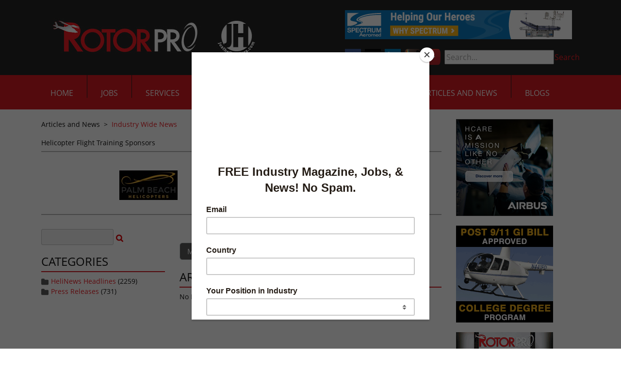

--- FILE ---
content_type: text/html; charset=utf-8
request_url: https://justhelicopters.com/Articles-and-News/Industry-Wide-News/Tag/1789/Greenville
body_size: 11453
content:
<!DOCTYPE html>
<html  lang="en-US">
<head id="Head"><meta content="text/html; charset=UTF-8" http-equiv="Content-Type" />
<meta name="facebook-domain-verification" content="fdiqiqfeq8cn7a6u4g8vi5fhfyjkcy" />
<!-- Privacy-friendly analytics by Plausible -->
<script async src="https://plausible.io/js/pa-Vks4lZXB4vxmugJ69zus_.js"></script>
<script>
  window.plausible=window.plausible||function(){(plausible.q=plausible.q||[]).push(arguments)},plausible.init=plausible.init||function(i){plausible.o=i||{}};
  plausible.init()
</script>
<title>
	Just Helicopters > Articles and News > Industry Wide News
</title><meta id="MetaRobots" name="ROBOTS" content="INDEX, FOLLOW" /><link href="/DesktopModules/DigArticleDashboard/module.css?cdv=317" type="text/css" rel="stylesheet"/><link href="/DesktopModules/DigArticle/module.css?cdv=317" type="text/css" rel="stylesheet"/><link href="/Resources/Search/SearchSkinObjectPreview.css?cdv=317" type="text/css" rel="stylesheet"/><link href="/Portals/_default/Containers/JustHelicopters/container.css?cdv=317" type="text/css" rel="stylesheet"/><link href="/Portals/_default/containers/justhelicopters-theme/container.css?cdv=317" type="text/css" rel="stylesheet"/><link href="/Portals/0/portal.css?cdv=317" type="text/css" rel="stylesheet"/><link href="https://fonts.googleapis.com/css?family=Open+Sans:400,600&amp;cdv=317" type="text/css" rel="stylesheet"/><link href="/desktopmodules/digarticle/styles/Red/style.css?cdv=317" type="text/css" rel="stylesheet"/><link href="/desktopmodules/digarticle/styles/Grey/style.css?cdv=317" type="text/css" rel="stylesheet"/><link href="/desktopmodules/digarticle/styles/Green/style.css?cdv=317" type="text/css" rel="stylesheet"/><link href="/desktopmodules/digarticle/controls/jquery/jquery.rating.css?cdv=317" type="text/css" rel="stylesheet"/><link href="/desktopmodules/DigArticle/admin.css?cdv=317" type="text/css" rel="stylesheet"/><link href="/Portals/_default/skins/justhelicopters-theme/css/all.min.css?cdv=317" type="text/css" rel="stylesheet"/><link href="/Portals/_default/skins/justhelicopters-theme/css/style.min.css?cdv=317" type="text/css" rel="stylesheet"/><script src="/Resources/libraries/jQuery/03_05_01/jquery.js?cdv=317" type="text/javascript"></script><script src="/Resources/libraries/jQuery-Migrate/03_02_00/jquery-migrate.js?cdv=317" type="text/javascript"></script><script src="/Resources/libraries/jQuery-UI/01_12_01/jquery-ui.js?cdv=317" type="text/javascript"></script>
    <script id="mcjs">!function(c,h,i,m,p){m=c.createElement(h),p=c.getElementsByTagName(h)[0],m.async=1,m.src=i,p.parentNode.insertBefore(m,p)}(document,"script","https://chimpstatic.com/mcjs-connected/js/users/39d227bb22df053ce89e7de7a/937fed5313c5ebb23c4c60d78.js");</script>
<link rel='SHORTCUT ICON' href='/Portals/0/RotorcraftPro_favicon.ico?ver=42xkIM8bn4ecKl78hbE6rA%3d%3d' type='image/x-icon' /><meta name="viewport" content="width=device-width, initial-scale=1.0" /></head>
<body id="Body">
    
    <form method="post" action="/Articles-and-News/Industry-Wide-News/Tag/1789/Greenville" id="Form" enctype="multipart/form-data">
<div class="aspNetHidden">
<input type="hidden" name="__EVENTTARGET" id="__EVENTTARGET" value="" />
<input type="hidden" name="__EVENTARGUMENT" id="__EVENTARGUMENT" value="" />
<input type="hidden" name="__VIEWSTATE" id="__VIEWSTATE" value="ZU7qczfNFkr/ax1ZOjMKI4ElYyqIAlOFREkb8pm9EqehoTX0ZLW1L9xgQLhX9aFj5ChKpXSMvfLnzlf9cRya0ceoXJinPuOSRZZvNH1zbVjYKtBuvbe3AwFG53BuXd4MnxClMgKO8PegKUw7ETMy7DE8Fhz2FUs3r21spla/[base64]/7UBWTX7ybLhOGzrVo8aTZyNxVGQuoFsn2+cwh0aIAdbYqdV8ZQBItBFnZPQdflZpSnJsgO2Qi3c1AE6hySN0cf5XOAv0QaC++EqCbQl3x/1LqV+1B/2oMPtjXY7nMWMhP8Yb5QJJM7AbDMMD+RwRnr5DBPloIy1ZkdwLAWp7PqoOLQr0Fkdt978KAga5ehE9nsaJ6eyxDXYOGaOB2W1ybB/xdhXgFzs/A01Rp+hvP8w1VmPqCY3dcLwTX+TWkLtjeH5hyTxAWQYhuIXeayBGNVkW0m4uB/jjhVeIi9J1DFwBVJhLbYRfav06GocAY8J98YjLzfwn7MpqwwVfd6GIZLr25/e3qya/UKlNBwHqDaH+U4Diwy9xqkjVxzONnaYdypEid2wGjN9rlp47eIR13ws+SNAeBnsu6/D2v2Vpr2Tzu4q4K+yiiKSRG83E4JNDKMh6Y4+fax8IJB5/Gmt4M8n1Z4WM2f7jnqniu6KtCOnBtEyZJKm2Y98/QJq5He/[base64]/8I0AgrwyvaAHNEKStFrmAM5A19fhsRwvqoreeQKjdtgnLWJWVBSfsBb7MLKP0af1sERZgoqVQrRbeu1RC2Qzo4rS5zmnIpTg+E12lemesXFw0IqSfEUUl74di3IfK8YLO/zrM2n5xv3rf5EKV2abt+YrLdIz5ZL4MLCvlg4HipRj0voSYPimHNnp7JbA7oSx4cbE0aGwHcOwSYxo/6cAIiIqZTxnUU+IeIHZQpmzSXWZT81JgMR7URdLkWN2R45hZypXTHaT6say0kVmBfYhUyuL4VScljkLecX/TgmGRT3KvzJxImdF5cK98Q50CjVsGK7rhlUrCuZi/kYAc2SEMFqjMhwEzRCjMwtiK/rcmyU+gYG1HamTeyz0Gsjo5EgRqc7zuph4l/2obVSEWhaCQ4805kHSigUQ567XCgkWu3l6IJIRYigpl0oHoYfPiinSxoChoU5rGyM04AOZLpx0MWkYE3bhBiYHtinEXCOjwJgpGw/VX01XmOFhjulI0lYUTHEW+u585Pdqj/w5W6V4hoCSH7vREjpoNwNBYWh/L8YclA6TiB3sBmDJVD3OqbkFjwGeIhbnlSRSmWyttkZwjUtBHjbopykWBqNUl/XrXQvYa4Q0A7fOKQanBvrIxYDFQ0aBz64SL1h2iQPIo04ibAdhyd3HSrRfNt1kYsQTPBf6gxtrA6IVuLl0x3q7lLWlGR/MVqvdjLdTKbNmNJwM1bZ1PXb5A9+0kNjNcV6RkztA2ZMBAKLqIoVxGIip1GEQwHaxR2pCpMYBh/1vzvtxUq51ljeGjjrbr2Rz0ZL3ziMlLIAgZrth0/T9a8ZyRU7TlIMeJ7mb9pH8+OSa5gnSrCEJQbtdN1Ltz5Fql7xFzBn/nftYpG1n5vUN+MFyEPnVHJgSgMLCqEqdukUd76TeHK3BQvGatRSmcICnHp0uiAIKuqIV6pbyTOYz9BresBER6OgQrGx446I9vGEjUb5mZlGRqaIInIJoT84CVNUiLzkdt62bPALpIAJjKxHN2XtUKLUqC0mY/u/P6XdTVsNeKLatiswhGrfQgxsDfrXAzlO+L4rxRwBEnVOSDXfQw9u/[base64]/PoRzJ6zSNdSVyunw/[base64]/ZRte0zeNJmzCGihHNz/qsTKFzBZc/En13dQU5hBopw9hFq7ZYxUDDLpSrWWLMqLV9tLON9F6g/LimNLFZe7tYu+CSKmMlIkq9ceFCMEhMObhPA6ufAJCOlN/XzeUllamyL7rxB2THEJBjDkLVc6a+4Lac0kHAJCPnfV5Uh594jh49oerbEtIJWl8Yfj6dUTaRlcBOerBkxgmZaeawpBRFHwP1Z7Ok/[base64]/O3iUJcv1eoQl2g4aQcrO9S4nyLPYZskgraybMMEvoDzjvYSbRR5oOWX1BYg31if2X+17WanFYphlKS6re1eqSuIAy5ELCToLQ1l39yS+e9LQRrpsnXyTeUxKAS2BHNGC2U94XwNhP94Z2gEjQ5s740rVGPuwzqYAtfHRhs+daPKFfGc6x3Cz6I2/3eXWEXFKGkbI/bP1SvS7MSlG37SWUriNAkVbh2sAVjlwGIi7ux5qUv7/Z09RBLmUPocSVC+RUs6R+Qj9V+lqRk2/+ZL5kMgru+mMjyL4qedBXF8SGKSumx7bbce3qB5WWKLIbX1mT8ClRQbpHEFgMGwBki8ZiMfhlS7UQ5m3Aqu10AsN6W8N/d1Y35qyBw0KkTbXx07DtcMdythfcSunmMbb/3zWRxYO5U0niZQmPucJnhCnRw+qRXI3axd0WVXyQscTpRRLDhPBYTm2tIUIrwUwxmEa/1vx1NLgwHR04uLThZkGlGiuOYpZd9svSBLh5+meSUJ8Lq0yruJR1DZbktIU18zzSIsgDwqPWBruGBCofM+z0F3XnNeSCf8ou/AoEsoIEl1MDX60N98jbx03QzNQBNUj1SG9G3puDd0W/NlGG+uXOoyJm8iQH9HHofy1zVWwIg3Tg0BGp4/[base64]/DYxQJM5YtTJCbgUB4dsNaE1q3HccKNMAEiemXYuTq5lkdXqkDoGsxUIkW8Je2WO/Z4klZEkFie/8u/q4u1CxR+r0DpI6L1T4rxjwzcMtbOSHJ8vwvwy1CIJJyFMqCCQ/CHORcvEbWThIjpuRCQDE36sv5P5ZSrzqboTpUIS/SUt+IEzf1C6ZMv0scwpq4SpdW7rii50vAu5o6VZiQ3Oe53Vx26imodH0paRUfyPxOngOKDjJlmkFSOB3LzBlvCYy2oZ18pHOtH0ZYBuef49mhVAN3sr16ApnJnrAgzN5WVh+ce4RpXrQ0zNjdwCkc3aHQM2LXvFYYqUwGXACFzUWWcsF1lxCrDyG+xC/dbmRtDQ1slbQmiIACfE6Sw9ZKQ6SHedffap/[base64]/JFAvF4BnhV5TJqaRA==" />
</div>

<script type="text/javascript">
//<![CDATA[
var theForm = document.forms['Form'];
if (!theForm) {
    theForm = document.Form;
}
function __doPostBack(eventTarget, eventArgument) {
    if (!theForm.onsubmit || (theForm.onsubmit() != false)) {
        theForm.__EVENTTARGET.value = eventTarget;
        theForm.__EVENTARGUMENT.value = eventArgument;
        theForm.submit();
    }
}
//]]>
</script>


<script src="/WebResource.axd?d=pynGkmcFUV2nrPl_JgNWjFhpvzJuLl_yB4uZjO0l1zh8MwaBTk_9Wxp3EKs1&amp;t=638901526312636832" type="text/javascript"></script>


<script src="/ScriptResource.axd?d=NJmAwtEo3IqXvwryZQzQq6nXYhhgLIP4l8UfZI-_U4ddcAnKqqK62gBySalgtBEuMImJg7QhBOfJkiZ5wDkGMA4PwTmZFt3cwArGaXN6HfDhd6DYvMpP5H-ZZoXFjEiX-f_JCQ2&amp;t=345ad968" type="text/javascript"></script>
<script src="/ScriptResource.axd?d=dwY9oWetJoIzuLc6n0p32rUZjQMEwBPnrSwLlI50lX0giNBthL93kqTOE1or5MhCe0-Chison0c8aQx8W3ExFwEfw04h2W12jTmRpiNBXjemP0YUClBvT3CrX5ptunkqrIpUqhpoQlkjrBHo0&amp;t=345ad968" type="text/javascript"></script>
<div class="aspNetHidden">

	<input type="hidden" name="__VIEWSTATEGENERATOR" id="__VIEWSTATEGENERATOR" value="CA0B0334" />
	<input type="hidden" name="__VIEWSTATEENCRYPTED" id="__VIEWSTATEENCRYPTED" value="" />
	<input type="hidden" name="__EVENTVALIDATION" id="__EVENTVALIDATION" value="uXxpIDsQvg1k1L0+m4p4QjwBY7trmoonB1A3HY9YZPSZJv/E4nkGEqgBeMYFozqpQU22wIitu7gnxj5kHZfm7hA+IyORWuDojwWUgVIy8z4JfnlDKrhB7LyI8rX617RGuxDK0W2Awyz1R9pVKzUy7KtecvjJEYR1aLhdprYuc5U5guCT45NK3Xa2C3pNVxj/1h7cIbgNn/qbJPmguCVcNqCB4rPW/b7fTA/AisjFCuTv/ICq" />
</div><script src="/js/dnn.js?cdv=317" type="text/javascript"></script><script src="/js/dnn.modalpopup.js?cdv=317" type="text/javascript"></script><script src="/js/dnncore.js?cdv=317" type="text/javascript"></script><script src="/Resources/Search/SearchSkinObjectPreview.js?cdv=317" type="text/javascript"></script><script src="/DesktopModules/DigArticle/controls/jquery/jquery-rating.js?cdv=317" type="text/javascript"></script><script src="/DesktopModules/DigArticle/DigArticle.js?cdv=317" type="text/javascript"></script><script src="/js/dnn.servicesframework.js?cdv=317" type="text/javascript"></script>
<script type="text/javascript">
//<![CDATA[
Sys.WebForms.PageRequestManager._initialize('ScriptManager', 'Form', ['tdnn$ctr413$Dashboard_UP','dnn_ctr413_Dashboard_UP','tdnn$ctr415$Dashboard_UP','dnn_ctr415_Dashboard_UP','tdnn$ctr414$Article$desktopmodules_digarticle_article_ascx$UpdatePanel1','dnn_ctr414_Article_desktopmodules_digarticle_article_ascx_UpdatePanel1'], [], [], 90, '');
//]]>
</script>

        
        
        
 

<!--CDF(Css|https://fonts.googleapis.com/css?family=Open+Sans:400,600&cdv=317|DnnPageHeaderProvider|100)-->
<!--CDF(Css|/Portals/_default/skins/justhelicopters-theme/css/all.min.css?cdv=317|DnnPageHeaderProvider|110)-->
<!--CDF(Css|/Portals/_default/skins/justhelicopters-theme/css/style.min.css?cdv=317|DnnPageHeaderProvider|120)-->

<!--CDF(Javascript|/Portals/_default/skins/justhelicopters-theme/js/bootstrap.bundle.min.js?cdv=317|DnnFormBottomProvider|100)-->
<!--CDF(Javascript|/Portals/_default/skins/justhelicopters-theme/js/scripts.min.js?cdv=317|DnnFormBottomProvider|110)-->


<!-- Header/NavBar -->
<header>
  <div class="bg-dark-accent" id="topbar">
    <div class="container">
      <div class="row justify-content-between flex-nowrap">
        <div class="col-md-6 col-xl-auto d-flex align-items-center justify-content-center">
          <a id="dnn_dnnLOGO_hypLogo" title="Just Helicopters" href="https://justhelicopters.com/"><img id="dnn_dnnLOGO_imgLogo" src="/Portals/0/2022-RP-logo-web-header.jpg?ver=DRfuqJZqqRARaK9IwOWF3g%3d%3d" alt="Just Helicopters" /></a>
        </div>
        <div class=" col-md-6 col-xl-auto d-none d-md-flex flex-column justify-content-center">
          <div class="header-ad">
            <div class="BP_AdBlender_AreaName_Top"><div class="BP_AdBlender_Item" style="float:left; width:468px;">
<a href="http://linktrack.info/spectrum_jhrotator468" target="_blank">
  <img src="/DesktopModules/Advertising.Pro/Uploads/AdImages/e06a1b55-c79a-4ff9-aafd-95869e3cb938.jpg" class="img-responsive" alt="" height="60" width="468" />
</a>
</div></div>
          </div>
          <ul id="secondary-nav">
            <li>
              <a href="https://www.facebook.com/pages/Rotorcraft-Pro-Media-Network/228239177233189" target="_blank">
                <img src="/Portals/_default/skins/justhelicopters-theme/images/icon-fb.png" alt="Facebook" />
              </a>
            </li>
            <li>
              <a href="https://twitter.com/justhelicopters" target="_blank">
                <img src="/Portals/_default/skins/justhelicopters-theme/images/icon-twitter-x.png" alt="Twitter" />
              </a>
            </li>
            <li>
              <a href="https://www.linkedin.com/company/rotorcraft-pro-media-network " target="_blank">
                <img src="/Portals/_default/skins/justhelicopters-theme/images/icon-linkedin.png" alt="LinkedIn" />
              </a>
            </li>
            <li>
              <a href="https://www.instagram.com/rotorpro1/" target="_blank">
                <img src="/Portals/_default/skins/justhelicopters-theme/images/icon-instagram.png" alt="Instagram" />
              </a>
            </li>
	    <li>
              <a href="https://www.youtube.com/channel/UCoCQeoMUZ0u9wAVIqSgAU7g" target="_blank">
                <img src="/Portals/_default/skins/justhelicopters-theme/images/youtube-logo-pngsm.png" alt="Youtube">
              </a>
            </li>
            <li id="nav-search">
              <span id="dnn_dnnSearch_ClassicSearch">
    
    
    <span class="searchInputContainer" data-moreresults="See More Results" data-noresult="No Results Found">
        <input name="dnn$dnnSearch$txtSearch" type="text" maxlength="255" size="20" id="dnn_dnnSearch_txtSearch" class="NormalTextBox" aria-label="Search" autocomplete="off" placeholder="Search..." />
        <a class="dnnSearchBoxClearText" title="Clear search text"></a>
    </span>
    <a id="dnn_dnnSearch_cmdSearch" class="SkinObject" href="javascript:__doPostBack(&#39;dnn$dnnSearch$cmdSearch&#39;,&#39;&#39;)">Search</a>
</span>


<script type="text/javascript">
    $(function() {
        if (typeof dnn != "undefined" && typeof dnn.searchSkinObject != "undefined") {
            var searchSkinObject = new dnn.searchSkinObject({
                delayTriggerAutoSearch : 400,
                minCharRequiredTriggerAutoSearch : 2,
                searchType: 'S',
                enableWildSearch: true,
                cultureCode: 'en-US',
                portalId: -1
                }
            );
            searchSkinObject.init();
            
            
            // attach classic search
            var siteBtn = $('#dnn_dnnSearch_SiteRadioButton');
            var webBtn = $('#dnn_dnnSearch_WebRadioButton');
            var clickHandler = function() {
                if (siteBtn.is(':checked')) searchSkinObject.settings.searchType = 'S';
                else searchSkinObject.settings.searchType = 'W';
            };
            siteBtn.on('change', clickHandler);
            webBtn.on('change', clickHandler);
            
            
        }
    });
</script>

            </li>
          </ul>
        </div>
      </div>
    </div>
  </div>
  <div class="bg-main-accent" id="botbar">
    <div class="container">
      <div class="row justify-content-between">
        <nav class="col-auto col-xl-12 position-unset">
          <ul class="slimmenu" id="navigation">
  
    <li>
      
      
        <a href="https://justhelicopters.com/">Home</a>
      
    </li>
  
    <li>
      
      
        <a href="http://helicopterjobs.justhelicopters.com/default.aspx" target="_blank">Jobs</a>
      
    </li>
  
    <li>
      
          
        <a>Services</a>
      
        <ul>
          
    <li>
      
        <a href="https://justhelicopters.com/Services/Advertise-With-Us" >Advertise With Us</a>
      
    </li>
  
    <li>
          
        <a >Career Resources</a>
      
        <ul>
          
    <li>
      
        <a href="https://justhelicopters.com/Services/Career-Resources/Seminar-Job-Fair" >Seminar/Job Fair</a>
      
    </li>
  
    <li>
      
        <a href="https://justhelicopters.com/Career-Development/Pilot-Ebooks" >Military to Civilian</a>
      
    </li>
  
    <li>
      
        <a href="https://justhelicopters.com/Career-Development/Pilot-Ebooks" >Resume Writing</a>
      
    </li>
  
    <li>
      
        <a href="https://justhelicopters.com/Services/Career-Resources/Recruiting-Services" >Recruiting Services</a>
      
    </li>
  
    <li>
      
        <a href="https://justhelicopters.com/Services/Career-Resources/Helicopter-Pilot-Salary-Survey" >Helicopter Pilot Salary Survey</a>
      
    </li>
  
        </ul>
      
    </li>
  
    <li>
      
        <a href="https://justhelicopters.com/Services/Services-Directory" >Services Directory</a>
      
    </li>
  
    <li>
      
        <a href="https://justhelicopters.com/Services/About-Us" >About Us</a>
      
    </li>
  
    <li>
      
        <a href="https://justhelicopters.com/Services/Contact-Us" >Contact Us</a>
      
    </li>
  
        </ul>
      
    </li>
  
    <li>
      
          
        <a>Resources</a>
      
        <ul>
          
    <li>
      
        <a href="https://justhelicopters.com/Resources/JH-Forums" >JH Forums</a>
      
    </li>
  
    <li>
      
        <a href="https://justhelicopters.com/Resources/Industry-Polls" >Industry Polls</a>
      
    </li>
  
    <li>
      
        <a href="https://justhelicopters.com/Resources/Find-A-School" >Find A School</a>
      
    </li>
  
    <li>
      
        <a href="https://justhelicopters.com/Resources/Downloads" >Downloads</a>
      
    </li>
  
    <li>
      
        <a href="https://www.ntsb.gov/_layouts/ntsb.aviation/month.aspx" target="_blank">NTSB Accidents</a>
      
    </li>
  
    <li>
      
        <a href="https://justhelicopters.com/Career-Development/Pilot-Ebooks" >Resume Writing</a>
      
    </li>
  
    <li>
      
        <a href="https://justhelicopters.com/Career-Development/Pilot-Ebooks" >Military to Civilian</a>
      
    </li>
  
    <li>
      
        <a href="https://justhelicopters.com/Career-Development/Pilot-Ebooks" >Become a Pilot</a>
      
    </li>
  
        </ul>
      
    </li>
  
    <li>
      
      
        <a href="https://justhelicopters.com/Magazine">Magazine</a>
      
    </li>
  
    <li>
      
          
        <a>Multi-Media</a>
      
        <ul>
          
    <li>
      
        <a href="https://justhelicopters.com/Multi-Media/Video" >Video</a>
      
        <ul>
          
    <li>
      
        <a href="https://justhelicopters.com/Multi-Media/Video/Virtual-Flight-School-Tours" >Virtual Flight School Tours</a>
      
    </li>
  
        </ul>
      
    </li>
  
    <li>
      
        <a href="https://justhelicopters.com/Multi-Media/Photo-Galleries" >Photo Galleries</a>
      
    </li>
  
        </ul>
      
    </li>
  
    <li class="active">
      
          
        <a>Articles and News</a>
      
        <ul>
          
    <li>
      
        <a href="http://eepurl.com/brCxe1" >Sign Up for Newsletter</a>
      
    </li>
  
    <li class="active">
      
        <a href="https://justhelicopters.com/Articles-and-News/Industry-Wide-News" >Industry Wide News</a>
      
    </li>
  
    <li>
      
        <a href="https://justhelicopters.com/Articles-and-News/Press-Releases" >Press Releases</a>
      
    </li>
  
    <li>
      
        <a href="https://justhelicopters.com/Articles-and-News/Newsletter-Archive" >Newsletter Archive</a>
      
    </li>
  
    <li>
      
        <a href="https://justhelicopters.com/Articles-and-News/Community-Articles" >Community Articles</a>
      
    </li>
  
        </ul>
      
    </li>
  
    <li>
      
      
        <a href="https://justhelicopters.com/Blogs">Blogs</a>
      
    </li>
  
</ul>

  
  
  

        </nav>
      </div>
    </div>
  </div>
</header>


<!-- Main Content -->
<main>
    <div class="container">
        <div class="row">
            <div class="col-md-9">
                <div class="breadcrumbs">
                    <span id="dnn_dnnBREADCRUMB_lblBreadCrumb" itemprop="breadcrumb" itemscope="" itemtype="https://schema.org/breadcrumb"><span itemscope itemtype="http://schema.org/BreadcrumbList"><span itemprop="itemListElement" itemscope itemtype="http://schema.org/ListItem"><span class="Link" itemprop="name">Articles and News</span><meta itemprop="position" content="1" /></span>  >  <span itemprop="itemListElement" itemscope itemtype="http://schema.org/ListItem"><a href="https://justhelicopters.com/Articles-and-News/Industry-Wide-News" class="Link" itemprop="item"><span itemprop="name">Industry Wide News</span></a><meta itemprop="position" content="2" /></span></span></span>
                </div>
                <div>
                    <div class="sponsors"><h5> Helicopter Flight Training Sponsors </h5> <ul> <li><a href="http://linktrack.info/pbh_sponsor" target="blank"><img class="img-responsive" src="/DesktopModules/Advertising.Pro/Uploads/AdImages/d935b65f-5280-46ed-9e81-44ef7ca93fed.jpg" /></a></li> <li><a href="http://akrurl.com/rogue_sponsorlogo" target="blank"><img class="img-responsive" src="/DesktopModules/Advertising.Pro/Uploads/AdImages/78bad32c-736b-464c-90fb-cd5983cc8fe5.jpg" /></a></li> <li><a href="http://akrurl.com/anthelion_jobssponsor" target="blank"><img class="img-responsive" src="/DesktopModules/Advertising.Pro/Uploads/AdImages/09374903-0a1e-49f7-90a2-2a6ef5114e9e.png" /></a></li></ul></div>
                </div>
                <div>
                    <div class="BP_AdBlender_AreaName_ARTICLESTOP"></div>
                </div>
                <div id="dnn_ContentPane" class="DNNEmptyPane"></div>
                <div class="row articles">
                    <div class="col-md-4 article article-options-column">
                        <div id="dnn_ArticleLeftPane" style="padding-top: 20px;"><div class="DnnModule DnnModule-DigArticleDashboard DnnModule-413"><a name="413"></a>
<div>
	<div id="dnn_ctr413_ContentPane"><!-- Start_Module_413 --><div id="dnn_ctr413_ModuleContent" class="DNNModuleContent ModDigArticleDashboardC">
	<div id="dnn_ctr413_Dashboard_UP">
		<div class="Red">
			
<div onkeypress="javascript:return WebForm_FireDefaultButton(event, &#39;dnn_ctr413_Dashboard_cmdSearch&#39;)">
				<input name="dnn$ctr413$Dashboard$ctlSearchBox413" type="text" size="15" id="dnn_ctr413_Dashboard_ctlSearchBox413" class="normaltextbox dasearchbox" />&nbsp;<a onclick="da_spin(this);" id="dnn_ctr413_Dashboard_cmdSearch" href="javascript:__doPostBack(&#39;dnn$ctr413$Dashboard$cmdSearch&#39;,&#39;&#39;)"><img src="/desktopmodules/digarticle/styles/Red/search.png" alt="Search" align="absmiddle" /></a>
			</div>


		</div>

	</div><div id="dnn_ctr413_Dashboard_UP_Prog" style="display:none;">
		<div class="dnnLoading dnnPanelLoading"></div>
	</div>
</div><!-- End_Module_413 --></div>
</div></div><div class="DnnModule DnnModule-DigArticleDashboard DnnModule-415"><a name="415"></a>
<div>
	<div id="dnn_ctr415_ContentPane"><!-- Start_Module_415 --><div id="dnn_ctr415_ModuleContent" class="DNNModuleContent ModDigArticleDashboardC">
	<div id="dnn_ctr415_Dashboard_UP">
		<div class="Grey">
			<h3>Categories</h3><ul class="list"><li><img src="/DesktopModules/DigArticle/Styles/Grey/category.png" style="border-width:0px;vertical-align:middle;" /> <a href='https://justhelicopters.com/Articles-and-News/Industry-Wide-News/HeliNews-Headlines?Category=1'>HeliNews Headlines</a> (2259)
</li><li><img src="/DesktopModules/DigArticle/Styles/Grey/category.png" style="border-width:0px;vertical-align:middle;" /> <a href='https://justhelicopters.com/Articles-and-News/Industry-Wide-News/Press-Releases?Category=2'>Press Releases</a> (731)
</li></ul>

		</div>

	</div><div id="dnn_ctr415_Dashboard_UP_Prog" style="display:none;">
		<div class="dnnLoading dnnPanelLoading"></div>
	</div>
</div><!-- End_Module_415 --></div>
</div></div></div>
                    </div>
                    <div class="col-md-8 article article-column">
                        <div id="dnn_ArticleRightPane"><div class="DnnModule DnnModule-DigArticle DnnModule-414"><a name="414"></a>
<div class="DNNContainer_with_title">
    <h2><span id="dnn_ctr414_dnnTITLE_titleLabel" class="Head"> </span>


</h2>
    <div id="dnn_ctr414_ContentPane"><!-- Start_Module_414 --><div id="dnn_ctr414_ModuleContent" class="DNNModuleContent ModDigArticleC">
	<div id="dnn_ctr414_Article_desktopmodules_digarticle_article_ascx_UpdatePanel1">
		
<div class="da_spinner_outer">
			<div class="da_spinner">

			</div><div class="da_spinner_image">

			</div>



<div class="Blog Grey">
    <div class="list">
        <div style="float: right; display:none;">
            <div onkeypress="javascript:return WebForm_FireDefaultButton(event, &#39;dnn_ctr414_Article_desktopmodules_digarticle_article_ascx_cmdSearch&#39;)">
				<input name="dnn$ctr414$Article$desktopmodules_digarticle_article_ascx$ctlSearchBox414" type="text" size="15" id="dnn_ctr414_Article_desktopmodules_digarticle_article_ascx_ctlSearchBox414" class="normaltextbox dasearchbox" />&nbsp;<a onclick="da_spin(this);" id="dnn_ctr414_Article_desktopmodules_digarticle_article_ascx_cmdSearch" href="javascript:__doPostBack(&#39;dnn$ctr414$Article$desktopmodules_digarticle_article_ascx$cmdSearch&#39;,&#39;&#39;)"><img src="/desktopmodules/digarticle/styles/Grey/search.png" alt="Search" align="absmiddle" /></a>
			</div>
        </div>
 <div style="float: left">
        <a class='dig_btn' href='https://justhelicopters.com/Articles-and-News/Industry-Wide-News/Tag/1789'><span>Most Recent</span></a>
        <a class='dig_btn_notsel' href='https://justhelicopters.com/Articles-and-News/Industry-Wide-News/Tag/1789/Days/1?Sort=HighVote'><span>Top in 24hr</span></a>
        <a class='dig_btn_notsel' href='https://justhelicopters.com/Articles-and-News/Industry-Wide-News/Tag/1789/Days/7?Sort=HighVote'><span>7 Days</span></a>
        <a class='dig_btn_notsel' href='https://justhelicopters.com/Articles-and-News/Industry-Wide-News/Tag/1789/Days/30?Sort=HighVote'><span>30 Days</span></a>
        <a class='dig_btn_notsel' href='https://justhelicopters.com/Articles-and-News/Industry-Wide-News/Tag/1789/Days/365?Sort=HighVote'><span>365 Days</span></a>
        <!--            <a class='dig_btn_notsel' href='https://justhelicopters.com/Articles-and-News/Industry-Wide-News/Tag/1789?Sort=LowVote'><span>Most Hated</span></a>
        <a class='dig_btn_notsel' href='https://justhelicopters.com/Articles-and-News/Industry-Wide-News/Tag/1789?Sort=HighRating'><span>Highest Rating</span></a>
        <a class='dig_btn_notsel' href='https://justhelicopters.com/Articles-and-News/Industry-Wide-News/Tag/1789?Sort=LowRating'><span>Lowest Rating</span></a>
        <a class='dig_btn_notsel' href='https://justhelicopters.com/Articles-and-News/Industry-Wide-News/Tag/1789?Sort=HighComment'><span>Most Discussed</span></a>
        <a class='dig_btn_notsel' href='https://justhelicopters.com/Articles-and-News/Industry-Wide-News/Tag/1789?Sort=LowComment'><span>Least Discussed</span></a>   -->
</div>
        <div style="clear: both"></div>
        <br /><h3>
            Articles for tag Greenville
        </h3>
  
        
        
<div class="normal">
    No Items.</div>

        
    </div>
</div>

		</div>
	
	</div>





</div><!-- End_Module_414 --></div>
    <div class="clear"></div>
</div></div></div>
                    </div>
                </div>
            </div>
            <div class="col-md-3">
                <div class="BP_AdBlender_AreaName_Right"><div class="BP_AdBlender_Item" style="float:left; width:200px;">
<a href="http://akrurl.com/amereurojhnews200" target="_blank">
  <img src="/DesktopModules/Advertising.Pro/Uploads/AdImages/a4a9be21-9fed-40f1-b8c8-53b6c718731d.jpg" class="img-responsive" alt="" height="400" width="200" />
</a>
</div></div>
                <div class="BP_AdBlender_AreaName_Right"><div class="BP_AdBlender_Item" style="float:left; width:200px;">
<a href="http://linktrack.info/pbhjhpressrel200" target="_blank">
  <img src="/DesktopModules/Advertising.Pro/Uploads/AdImages/74fcf239-be6a-4142-80b8-107a26e80be9.gif" class="img-responsive" alt="" height="200" width="200" />
</a>
</div><div class="BP_AdBlender_Item" style="float:left; width:200px;">
<a href="http://akrurl.com/rp_vrforum200" target="_blank">
  <img src="/DesktopModules/Advertising.Pro/Uploads/AdImages/ea40cc37-8576-4f94-815c-4347f8581925.gif" class="img-responsive" alt="" height="200" width="200" />
</a>
</div><div class="BP_AdBlender_Item" style="float:left; width:200px;">
<a href="http://akrurl.com/becker_jhnews200" target="_blank">
  <img src="/DesktopModules/Advertising.Pro/Uploads/AdImages/0180b535-613d-4e9b-8110-2be0c6893073.jpg" class="img-responsive" alt="" height="200" width="200" />
</a>
</div><div class="BP_AdBlender_Item" style="float:left; width:200px;">
<a href="http://akrurl.com/centum_news200" target="_blank">
  <img src="/DesktopModules/Advertising.Pro/Uploads/AdImages/7f39b946-229a-406e-b87d-9091cfc3c6ae.png" class="img-responsive" alt="" height="200" width="200" />
</a>
</div><div class="BP_AdBlender_Item" style="float:left; width:200px;">
<a href="http://akrurl.com/spidertracks_newspress200" target="_blank">
  <img src="/DesktopModules/Advertising.Pro/Uploads/AdImages/9edd7271-0959-4cf1-b09e-7813df9aceaf.jpg" class="img-responsive" alt="" height="200" width="200" />
</a>
</div><div class="BP_AdBlender_Item" style="float:left; width:200px;">
<a href="http://linktrack.info/volo_jhnews200" target="_blank">
  <img src="/DesktopModules/Advertising.Pro/Uploads/AdImages/ab652346-e891-4027-9d52-4dbdb774bc84.gif" class="img-responsive" alt="" height="200" width="200" />
</a>
</div></div>
            </div>
        </div>
    </div>
</main>

<!-- Footer -->
<footer class="bg-dark-accent">
  <div class="container">
    <div class="row">
      <div class="col-md-4 d-none d-md-block">
          <img alt="" src="/Portals/_default/Skins/JustHelicopters/images/2022-RP-logo-web-footer.jpg" class="img-fluid" />
          <p>Thousands of helicopter professionals from 160+ countries "worldwide" visit JustHelicopters.com every day, making it the Helicopter Industry's #1 Online Resource! Whether a Helicopter Pilot, Helicopter Student, Helicopter Mechanic, Employer, Helicopter Flight School, Helicopter Business, or an enthusiast, JustHelicopters.com has something for you.</p>
          <a href="/Services/About-Us">Learn more about us <i class="fas fa-chevron-circle-right"></i></a>
      </div>
      <div class="col-md-4">
        <h2>Sign <span>Up</span></h2>
        <p>Registration is free and includes a subscription to Rotor Pro Magazine as well as our Weekly Newsletter</p>
        <a class="btn btn-main-accent" href="http://eepurl.com/brCxe1">Sign Up Now</a>
        <ul class="list-unstyled d-flex footer-social mt-3 mb-0">
          <li>
            <a href="https://www.facebook.com/pages/Rotorcraft-Pro-Media-Network/228239177233189" target="_blank">
            <img alt="" src="/Portals/_default/skins/justhelicopters-theme/images/icon-fb.png" /></a>
          </li>
          <li>
            <a href="https://twitter.com/justhelicopters" target="_blank">
            <img alt="" src="/Portals/_default/skins/justhelicopters-theme/images/icon-twitter-x.png" /></a>
          </li>
          <li>
            <a href="https://www.linkedin.com/company/rotorcraft-pro-media-network" target="_blank">
            <img alt="" src="/Portals/_default/skins/justhelicopters-theme/images/icon-linkedin.png" /></a>
          </li>
          <li>
            <a href="https://www.instagram.com/rotorpro1/" target="_blank">
            <img alt="" src="/Portals/_default/skins/justhelicopters-theme/images/icon-instagram.png" /></a>
          </li>
          <li>
            <a href="https://www.youtube.com/channel/UCoCQeoMUZ0u9wAVIqSgAU7g" target="_blank">
            <img alt="" src="/Portals/_default/skins/justhelicopters-theme/images/youtube-logo-png.png" /></a>
          </li>

        </ul>
        
        <div class="d-md-none mt-2">
          <a href="/Services/Advertise-With-Us">Advertise With Us <i class="fas fa-chevron-circle-right"></i></a>
        </div>
      </div>
      <div class="col-md-4 d-none d-md-block">
        <div class="right-footer-pane">
          <h2 class="h2-footer">PARTNER <span>SITES</span></h2>
          <p> Visit our Partner Sites for more valuable content including career development, Ebooks and Seminars. </p>
          <ul class="list-unstyled">
            <li>
              <a href="http://www.verticalreference.com" target="_blank">VERTICALREFERENCE.COM <i class="fas fa-chevron-circle-right"></i></a>
            </li>
            <li>
              <a href="http://www.HELICOPTERSALARIES.COM" target="_blank">HELICOPTERSALARIES.COM <i class="fas fa-chevron-circle-right"></i></a>
            </li>
          </ul>
          <a href="/Services/Advertise-With-Us">Advertise With Us <i class="fas fa-chevron-circle-right"></i></a>
        </div>
      </div>
    </div>
    <div class="row justify-content-center mt-2">
      <div class="col-auto">
        <ul class="piped disclaimer">
          <li><span id="dnn_dnnCopyright_lblCopyright" class="SkinObject">Copyright 2026 by JustHelicopters</span>
</li>
          <li><a href="/Services/Contact-Us">Contact Us</a></li>
          <li><a id="dnn_dnnTerms_hypTerms" class="SkinObject" rel="nofollow" href="https://justhelicopters.com/Terms">Terms Of Use</a></li>
          <li><a id="dnn_dnnPrivacy_hypPrivacy" class="SkinObject" rel="nofollow" href="https://justhelicopters.com/Privacy">Privacy Statement</a></li>
        </div>
      </div>
    </div>
  </div>
</footer>
        <input name="ScrollTop" type="hidden" id="ScrollTop" />
        <input name="__dnnVariable" type="hidden" id="__dnnVariable" autocomplete="off" value="`{`__scdoff`:`1`,`sf_siteRoot`:`/`,`sf_tabId`:`60`}" />
        <input name="__RequestVerificationToken" type="hidden" value="4EGrvr5wjvVj3y_QvEtjlzu2jk5NE2wOLWZiNXD5IxiP1ZHQ96uyEDgLbDzJZQ5-a3srpw2" /><script src="/Portals/_default/skins/justhelicopters-theme/js/bootstrap.bundle.min.js?cdv=317" type="text/javascript"></script><script src="/Portals/_default/skins/justhelicopters-theme/js/scripts.min.js?cdv=317" type="text/javascript"></script>
    

<script type="text/javascript">
//<![CDATA[
Sys.Application.add_init(function() {
    $create(Sys.UI._UpdateProgress, {"associatedUpdatePanelId":"dnn_ctr413_Dashboard_UP","displayAfter":500,"dynamicLayout":true}, null, null, $get("dnn_ctr413_Dashboard_UP_Prog"));
});
Sys.Application.add_init(function() {
    $create(Sys.UI._UpdateProgress, {"associatedUpdatePanelId":"dnn_ctr415_Dashboard_UP","displayAfter":500,"dynamicLayout":true}, null, null, $get("dnn_ctr415_Dashboard_UP_Prog"));
});
//]]>
</script>
</form>
    <!--CDF(Javascript|/js/dnncore.js?cdv=317|DnnBodyProvider|100)--><!--CDF(Javascript|/js/dnn.modalpopup.js?cdv=317|DnnBodyProvider|50)--><!--CDF(Css|/desktopmodules/digarticle/styles/Red/style.css?cdv=317|DnnPageHeaderProvider|100)--><!--CDF(Css|/Portals/_default/Containers/JustHelicopters/container.css?cdv=317|DnnPageHeaderProvider|25)--><!--CDF(Css|/DesktopModules/DigArticleDashboard/module.css?cdv=317|DnnPageHeaderProvider|10)--><!--CDF(Css|/DesktopModules/DigArticleDashboard/module.css?cdv=317|DnnPageHeaderProvider|10)--><!--CDF(Css|/desktopmodules/digarticle/styles/Grey/style.css?cdv=317|DnnPageHeaderProvider|100)--><!--CDF(Css|/Portals/_default/Containers/JustHelicopters/container.css?cdv=317|DnnPageHeaderProvider|25)--><!--CDF(Css|/DesktopModules/DigArticleDashboard/module.css?cdv=317|DnnPageHeaderProvider|10)--><!--CDF(Css|/DesktopModules/DigArticleDashboard/module.css?cdv=317|DnnPageHeaderProvider|10)--><!--CDF(Css|/Portals/_default/containers/justhelicopters-theme/container.css?cdv=317|DnnPageHeaderProvider|25)--><!--CDF(Css|/DesktopModules/DigArticle/module.css?cdv=317|DnnPageHeaderProvider|10)--><!--CDF(Css|/DesktopModules/DigArticle/module.css?cdv=317|DnnPageHeaderProvider|10)--><!--CDF(Css|/Portals/0/portal.css?cdv=317|DnnPageHeaderProvider|35)--><!--CDF(Css|/Resources/Search/SearchSkinObjectPreview.css?cdv=317|DnnPageHeaderProvider|10)--><!--CDF(Javascript|/Resources/Search/SearchSkinObjectPreview.js?cdv=317|DnnBodyProvider|100)--><!--CDF(Css|/desktopmodules/digarticle/styles/Green/style.css?cdv=317|DnnPageHeaderProvider|100)--><!--CDF(Css|/desktopmodules/digarticle/controls/jquery/jquery.rating.css?cdv=317|DnnPageHeaderProvider|100)--><!--CDF(Javascript|/DesktopModules/DigArticle/controls/jquery/jquery-rating.js?cdv=317|DnnBodyProvider|100)--><!--CDF(Css|/desktopmodules/digarticle/styles/Grey/style.css?cdv=317|DnnPageHeaderProvider|100)--><!--CDF(Css|/desktopmodules/digarticle/controls/jquery/jquery.rating.css?cdv=317|DnnPageHeaderProvider|100)--><!--CDF(Javascript|/DesktopModules/DigArticle/DigArticle.js?cdv=317|DnnBodyProvider|100)--><!--CDF(Javascript|/DesktopModules/DigArticle/controls/jquery/jquery-rating.js?cdv=317|DnnBodyProvider|100)--><!--CDF(Css|/desktopmodules/DigArticle/admin.css?cdv=317|DnnPageHeaderProvider|100)--><!--CDF(Javascript|/js/dnn.js?cdv=317|DnnBodyProvider|12)--><!--CDF(Javascript|/js/dnn.servicesframework.js?cdv=317|DnnBodyProvider|100)--><!--CDF(Javascript|/Resources/libraries/jQuery-UI/01_12_01/jquery-ui.js?cdv=317|DnnPageHeaderProvider|10)--><!--CDF(Javascript|/Resources/libraries/jQuery/03_05_01/jquery.js?cdv=317|DnnPageHeaderProvider|5)--><!--CDF(Javascript|/Resources/libraries/jQuery-Migrate/03_02_00/jquery-migrate.js?cdv=317|DnnPageHeaderProvider|6)-->
    

<!-- Google tag (gtag.js) -->
<script async src="https://www.googletagmanager.com/gtag/js?id=G-H5Z7WYT3N8"></script>
<script>
  window.dataLayer = window.dataLayer || [];
  function gtag(){dataLayer.push(arguments);}
  gtag('js', new Date());
  gtag('config', 'G-H5Z7WYT3N8');
</script>
<script defer src="https://static.cloudflareinsights.com/beacon.min.js/vcd15cbe7772f49c399c6a5babf22c1241717689176015" integrity="sha512-ZpsOmlRQV6y907TI0dKBHq9Md29nnaEIPlkf84rnaERnq6zvWvPUqr2ft8M1aS28oN72PdrCzSjY4U6VaAw1EQ==" data-cf-beacon='{"version":"2024.11.0","token":"3ec2a4ea61754d39884edfe3a1628186","server_timing":{"name":{"cfCacheStatus":true,"cfEdge":true,"cfExtPri":true,"cfL4":true,"cfOrigin":true,"cfSpeedBrain":true},"location_startswith":null}}' crossorigin="anonymous"></script>
</body>
</html>


--- FILE ---
content_type: text/css
request_url: https://justhelicopters.com/desktopmodules/DigArticle/admin.css?cdv=317
body_size: 2273
content:
.dig_admin{width:100%;text-align:center;text-decoration:none;background-color:#334455;display:inline-block;position:relative}
.dig_admin_wrapper{text-align:left;background-color:#fff;display:inline-block;width:100%}
.dig_admin_tab{width:100%;position:relative}
.dig_admin_content{display:block;padding:10px 15px 10px 15px;}
.dig_admin_form{margin-bottom:20px; background-color:#fff}
.dig_admin_form label{ color:#000}
.dig_admin_quick{float:left;position:absolute;z-index:9999}
.dig_admin_notify{position:absolute;top: -1px;right:0px;padding:1px 5px 1px 5px;background-color:#b00;color:white;font-weight:bold;font-size:0.7em;border-radius:30px;box-shadow:1px 1px 1px gray;}
.dig_admin_info{margin-top:10px;padding:10px 10px 10px 10px;border:1px solid #a9d2e9;border-radius:5px;-webkit-border-radius:5px;-moz-border-radius:5px;-webkit-box-shadow:0 0 5px #a9d2e9;-moz-box-shadow:0 0 5px #a9d2e9;box-shadow:0 0 5px #cfcfcf;text-decoration:none;background:-webkit-gradient(linear,left top,left bottom,from(#e8f3f9),to(#a9d2e9));background:-moz-linear-gradient(top,#e8f3f9,#a9d2e9);filter:progid:DXImageTransform.Microsoft.gradient(startColorstr='#E8F3F9',endColorstr='#A9D2E9')}
.dig_admin_error{margin-top:10px;padding:10px 10px 10px 10px;border:1px solid #eb929a;border-radius:5px;-webkit-border-radius:5px;-moz-border-radius:5px;-webkit-box-shadow:0 0 5px #a9d2e9;-moz-box-shadow:0 0 5px #a9d2e9;box-shadow:0 0 5px #cfcfcf;text-decoration:none;background:-webkit-gradient(linear,left top,left bottom,from(#fae4e6),to(#eb929a));background:-moz-linear-gradient(top,#fae4e6,#eb929a);filter:progid:DXImageTransform.Microsoft.gradient(startColorstr='#E8F3F9',endColorstr='#A9D2E9')}
.dig_admin_warn{margin-top:10px;padding:10px 10px 10px 10px;border:1px solid #EBE6A9;border-radius:5px;-webkit-border-radius:5px;-moz-border-radius:5px;-webkit-box-shadow:0 0 5px #a9d2e9;-moz-box-shadow:0 0 5px #a9d2e9;box-shadow:0 0 5px #cfcfcf;text-decoration:none;background:-webkit-gradient(linear,left top,left bottom,from(#F8F7E7),to(#EBE6A9));background:-moz-linear-gradient(top,#F8F7E7,#EBE6A9);filter:progid:DXImageTransform.Microsoft.gradient(startColorstr='#F8F7E7',endColorstr='#EBE6A9')}
.dig_admin_good{margin-top:10px;padding:10px 10px 10px 10px;border:1px solid #a8dd84;border-radius:5px;-webkit-border-radius:5px;-moz-border-radius:5px;-webkit-box-shadow:0 0 5px #a9d2e9;-moz-box-shadow:0 0 5px #a9d2e9;box-shadow:0 0 5px #cfcfcf;text-decoration:none;background:-webkit-gradient(linear,left top,left bottom,from(#e7f9c8),to(#a8dd84));background:-moz-linear-gradient(top,#e7f9c8,#a8dd84);filter:progid:DXImageTransform.Microsoft.gradient(startColorstr='#e7f9c8',endColorstr='#a8dd84')}
.dig_subsection{ font-weight:bold;font-size:15px;padding-left:10%;width:90% }
.dig_section_help{font-size:12px;color:#444;clear:both;padding:5px 15px 5px 0;margin-bottom:10px}
.dig_admin_help{font-size:12px;color:#888 !important;padding-bottom:5px;padding-left:5px;clear:both;display:block}
.dig_admin_label{font-size:12px;padding-right:15px;text-align:right;width:29%;font-weight:bold}
.dig_admin_label label{ display:inline-block;padding-top:20px}
.dig_admin_label .dnnTooltip{margin-top: 10px;}
.dig_admin_sublabel{font-size:85%;padding:0 15px 0 3px}
.dig_section_head{     width: 100%;
    display: inline-block;
    border: 1px solid #ddd;
    font-size: 20px;
    cursor: pointer;
    background-color: #eee;
    border-radius: 2px;
}
    .dig_section_head span {
        background: url('images/system/headup.png')  no-repeat right;
        width:99%;
        display:inline-block;
        box-sizing: border-box;
        padding:5px 10px 5px 10px;
    }
    .dig_section_head span.open {
        background: url('images/system/headdown.png') no-repeat right;
        padding-right:10px;
    }

.df_admin_section{border:2px solid #aaa;padding:5px;border-radius:5px}
.dig_pager{padding-top:10px;text-align:center}
.dig_pager_button{background-color:#fff;color:#000;padding:6px 9px;border:solid 1px #ddd;margin-right:3px;border-radius:3px;-webkit-border-radius:3px;-moz-border-radius:3px;font-size:9pt}
.dig_pager a{text-decoration:none}
.dig_pager a:hover{ text-decoration: none;color: #000; background-color:#84FFFF }
.dig_pager_dot{padding:4px}
.dig_pager_current{background-color:#a9d2e9;font-weight:bold}
.df_text{border-bottom:4px solid #d7cbbb}
.df_date{border-bottom:4px solid #bbebaf}
.df_number{border-bottom:4px solid #c7e8ef}
.df_misc{border-bottom:4px solid #ff8282}
.df_static{border-bottom:4px solid #ffa8ff}
.df_select{border-bottom:4px solid #ffb871}
.df_advanced{border-bottom:4px solid #84ffff}
.dig_admin_button{background-color:#baddff;-moz-border-radius:6px;-webkit-border-radius:6px;border-radius:6px;border:1px solid #baddff;display:inline-block;color:#000;font-size:15px;padding:6px 15px 6px 15px !important;text-decoration:none}
.dig_admin_button:hover{background:-webkit-gradient(linear,left top,left bottom,color-stop(0.05,#95caff),color-stop(1,#79bbff));background:-moz-linear-gradient(center top,#95caff 5%,#79bbff 100%);filter:progid:DXImageTransform.Microsoft.gradient(startColorstr='#378de5',endColorstr='#79bbff');background-color:#95caff}
.dig_admin_button:active{position:relative;top:1px;color:#000}
.dig_admin_button:visited{text-decoration:none;color:#000}
.dig_admin_button:link{text-decoration:none;color:#000}
.dig_admin_button img{padding-right:8px}
ul.dig_toolbar{display:inline-block;list-style-type:none;padding:0;margin:10px 0 0 0}
.dig_toolbar li{list-style-type:none;float:left;text-align:center;margin-right:0px;font-size:13px;list-style-image:none;padding:8px 5px 8px 5px}
.dig_toolbar li a{text-decoration:none;position:relative}
.dig_admin .selected{border-radius:3px;-webkit-border-radius:3px;-moz-border-radius:3px;text-decoration:none;background-color:#738495}
.dig_admin .selected p {color:#fff}
.dig_toolbar_button{display:inline-block;padding:3px 3px 3px 3px;text-decoration:none;color:#000;position:relative}
.dig_toolbar_button p{margin:3px; color:#fff}
.dig_toolbar_sub{padding-bottom:10px;color:#fff}
.results th{padding:0 7px 5px 7px;border-right:1px solid #eee}
.results td{padding:0 7px 5px 7px;border-right:1px solid #eee}
.dm_rpt_menu{height:200px}
.dm_rpt_menu .title{font-size:130%;color:#000}
.dm_rpt_area{padding:5px 0 0 10px}
.dm_rpt_area .title{font-size:120%;color:#000;border-bottom:4px solid #aaa;display:block;margin-bottom:10px}
.dig_table .odd,.dig_tablel .odd{background-color:#efefef;font-size:90%}
.dig_table .even,.dig_tablel .even{font-size:90%;border-bottom:1px solid #ddd;border-left:1px solid #ddd;border-right:1px solid #ddd}
.dig_table .line{border-bottom:1px solid #ddd;height:1px;padding:0}
.dig_table td{padding:3px 5px 3px 5px;border-right:1px solid #ddd}
.dig_tablel td{padding:5px 5px 5px 5px;border-bottom:1px solid #ddd}
.dig_tablel .number{ text-align:center }
.dig_table .number{ text-align:center }
.dig_table th,.dig_tablel th,.tablehead{color:#000;background-color:#bbb;font-size:12px;font-weight:normal;padding:7px 6px;border:1px solid #bbb;-webkit-box-shadow:0 0 5px #bbb;-moz-box-shadow:0 0 5px #bbb;box-shadow:0 0 5px #bbb;text-decoration:none;background:-webkit-gradient(linear,left top,left bottom,from(#eee),to(#bbb));background:-moz-linear-gradient(top,#eee,#bbb);margin-bottom:15px;filter:progid:DXImageTransform.Microsoft.gradient(startColorstr='#eeeeee',endColorstr='#bbbbbb')}
.dig_table img{padding:0 5px 0 5px}
.dig_tablel img{padding:0 5px 0 5px}
.dig_table .info{font:80%;color:#777;padding-bottom:5px}
.dig_tablel .info{font:80%; color:#777}
.dig_color0{background-color:#2c618e}
.dig_color1{background-color:#8fa830}
.dig_color2{background-color:#e68700}
.dig_color3{background-color:#c03a00}
.dig_color4{background-color:#805eae}
.dig_color5{background-color:#3a3245}
.dig_color6{background-color:#6a0040}
.dig_tag{color:#fff;border-radius:4px;padding:4px 8px 4px 8px;text-align:center;border-width:0px}
.dig_tag_action{background-color:#ddd;color:#000;border-radius:6px;padding:6px 10px 6px 10px;text-align:center;border-width:0px;margin:0 10px 5px 0; float:left}
.dig_tag_action img{ margin-left:5px}
.dig_admin_control input[type="text"],.dig_admin_control select,.dig_admin_control textarea,.dig_admin_control input[type="email"],.dig_admin_control input[type="search"],.dig_admin_control input[type="password"]{padding:4px;background:white;border:1px solid #c9c9c9;-webkit-border-radius:3px;border-radius:3px;-webkit-box-shadow:0 1px 0 0 rgba(255,255,255,0.8),inset 0 1px 2px 0 rgba(0,0,0,0.1);box-shadow:0 1px 0 0 rgba(255,255,255,0.8),inset 0 1px 2px 0 rgba(0,0,0,0.1);color:#555;font-size:13px;margin:12px 2px 2px 2px}
.dig_admin_control input[type="checkbox"]{margin-top:18px}
.head{    font-size: 1.5em;    color: #205C7D;}
.dig_toolbar_update{ background-color:#F8B603;display:inline-block;width:100%;padding:5px 0px 5px 0px; font-weight:bold}
.dig_toolbar_update_ignore{ padding-right:10px;font-weight:normal;position:absolute;right:0px}